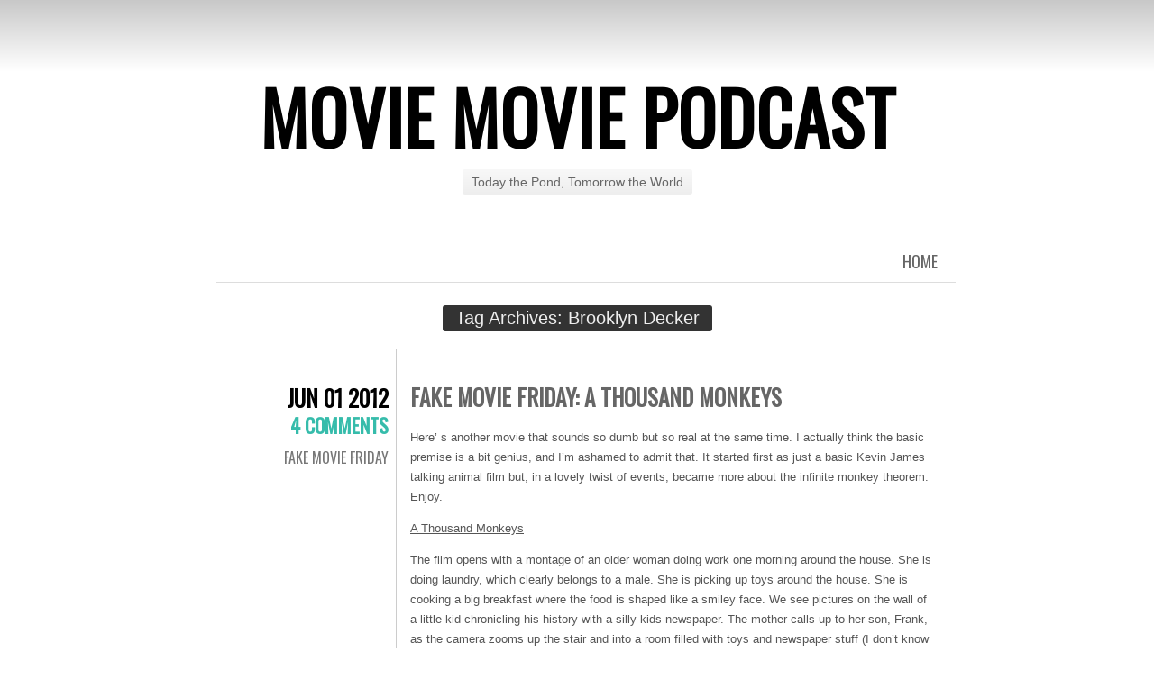

--- FILE ---
content_type: text/html; charset=UTF-8
request_url: https://www.moviemoviepodcast.com/tag/brooklyn-decker/
body_size: 7623
content:
<!DOCTYPE html>
<html lang="en-US">
<head>
	<meta charset="UTF-8" />
	
	<link rel="profile" href="http://gmpg.org/xfn/11" />
	<link rel="pingback" href="https://www.moviemoviepodcast.com/xmlrpc.php" />
	<meta name='robots' content='index, follow, max-image-preview:large, max-snippet:-1, max-video-preview:-1' />

	<!-- This site is optimized with the Yoast SEO plugin v26.5 - https://yoast.com/wordpress/plugins/seo/ -->
	<title>Brooklyn Decker Archives - Movie Movie Podcast</title>
	<link rel="canonical" href="https://www.moviemoviepodcast.com/tag/brooklyn-decker/" />
	<script type="application/ld+json" class="yoast-schema-graph">{"@context":"https://schema.org","@graph":[{"@type":"CollectionPage","@id":"https://www.moviemoviepodcast.com/tag/brooklyn-decker/","url":"https://www.moviemoviepodcast.com/tag/brooklyn-decker/","name":"Brooklyn Decker Archives - Movie Movie Podcast","isPartOf":{"@id":"https://www.moviemoviepodcast.com/#website"},"breadcrumb":{"@id":"https://www.moviemoviepodcast.com/tag/brooklyn-decker/#breadcrumb"},"inLanguage":"en-US"},{"@type":"BreadcrumbList","@id":"https://www.moviemoviepodcast.com/tag/brooklyn-decker/#breadcrumb","itemListElement":[{"@type":"ListItem","position":1,"name":"Home","item":"https://www.moviemoviepodcast.com/"},{"@type":"ListItem","position":2,"name":"Brooklyn Decker"}]},{"@type":"WebSite","@id":"https://www.moviemoviepodcast.com/#website","url":"https://www.moviemoviepodcast.com/","name":"Movie Movie Podcast","description":"Today the Pond, Tomorrow the World","potentialAction":[{"@type":"SearchAction","target":{"@type":"EntryPoint","urlTemplate":"https://www.moviemoviepodcast.com/?s={search_term_string}"},"query-input":{"@type":"PropertyValueSpecification","valueRequired":true,"valueName":"search_term_string"}}],"inLanguage":"en-US"}]}</script>
	<!-- / Yoast SEO plugin. -->


<link rel='dns-prefetch' href='//secure.gravatar.com' />
<link rel='dns-prefetch' href='//stats.wp.com' />
<link rel='dns-prefetch' href='//fonts.googleapis.com' />
<link rel='dns-prefetch' href='//v0.wordpress.com' />
<link rel='preconnect' href='//c0.wp.com' />
<style id='wp-img-auto-sizes-contain-inline-css' type='text/css'>
img:is([sizes=auto i],[sizes^="auto," i]){contain-intrinsic-size:3000px 1500px}
/*# sourceURL=wp-img-auto-sizes-contain-inline-css */
</style>
<style id='wp-emoji-styles-inline-css' type='text/css'>

	img.wp-smiley, img.emoji {
		display: inline !important;
		border: none !important;
		box-shadow: none !important;
		height: 1em !important;
		width: 1em !important;
		margin: 0 0.07em !important;
		vertical-align: -0.1em !important;
		background: none !important;
		padding: 0 !important;
	}
/*# sourceURL=wp-emoji-styles-inline-css */
</style>
<link rel='stylesheet' id='wp-block-library-css' href='https://c0.wp.com/c/6.9/wp-includes/css/dist/block-library/style.min.css' type='text/css' media='all' />
<style id='wp-block-library-inline-css' type='text/css'>
/*wp_block_styles_on_demand_placeholder:6970da54b956d*/
/*# sourceURL=wp-block-library-inline-css */
</style>
<style id='classic-theme-styles-inline-css' type='text/css'>
/*! This file is auto-generated */
.wp-block-button__link{color:#fff;background-color:#32373c;border-radius:9999px;box-shadow:none;text-decoration:none;padding:calc(.667em + 2px) calc(1.333em + 2px);font-size:1.125em}.wp-block-file__button{background:#32373c;color:#fff;text-decoration:none}
/*# sourceURL=/wp-includes/css/classic-themes.min.css */
</style>
<link rel='stylesheet' id='chunk-style-css' href='https://www.moviemoviepodcast.com/wp-content/themes/chunk/style.css?ver=6.9' type='text/css' media='all' />
<link rel='stylesheet' id='oswald-css' href='https://fonts.googleapis.com/css?family=Oswald&#038;subset=latin%2Clatin-ext&#038;ver=6.9' type='text/css' media='all' />
<link rel='stylesheet' id='sharedaddy-css' href='https://c0.wp.com/p/jetpack/15.3.1/modules/sharedaddy/sharing.css' type='text/css' media='all' />
<link rel='stylesheet' id='social-logos-css' href='https://c0.wp.com/p/jetpack/15.3.1/_inc/social-logos/social-logos.min.css' type='text/css' media='all' />
<link rel="https://api.w.org/" href="https://www.moviemoviepodcast.com/wp-json/" /><link rel="alternate" title="JSON" type="application/json" href="https://www.moviemoviepodcast.com/wp-json/wp/v2/tags/366" /><link rel="EditURI" type="application/rsd+xml" title="RSD" href="https://www.moviemoviepodcast.com/xmlrpc.php?rsd" />
<meta name="generator" content="WordPress 6.9" />
            <script type="text/javascript"><!--
                                function powerpress_pinw(pinw_url){window.open(pinw_url, 'PowerPressPlayer','toolbar=0,status=0,resizable=1,width=460,height=320');	return false;}
                //-->

                // tabnab protection
                window.addEventListener('load', function () {
                    // make all links have rel="noopener noreferrer"
                    document.querySelectorAll('a[target="_blank"]').forEach(link => {
                        link.setAttribute('rel', 'noopener noreferrer');
                    });
                });
            </script>
            	<style>img#wpstats{display:none}</style>
		<style type="text/css">.recentcomments a{display:inline !important;padding:0 !important;margin:0 !important;}</style>
<!-- Jetpack Open Graph Tags -->
<meta property="og:type" content="website" />
<meta property="og:title" content="Brooklyn Decker Archives - Movie Movie Podcast" />
<meta property="og:url" content="https://www.moviemoviepodcast.com/tag/brooklyn-decker/" />
<meta property="og:site_name" content="Movie Movie Podcast" />
<meta property="og:image" content="https://s0.wp.com/i/blank.jpg" />
<meta property="og:image:width" content="200" />
<meta property="og:image:height" content="200" />
<meta property="og:image:alt" content="" />
<meta property="og:locale" content="en_US" />

<!-- End Jetpack Open Graph Tags -->
</head>
<body class="archive tag tag-brooklyn-decker tag-366 wp-theme-chunk multiple-authors">

<div id="container">

	<div id="header">
		<h1 id="site-title"><a href="https://www.moviemoviepodcast.com/" title="Movie Movie Podcast" rel="home">Movie Movie Podcast</a></h1>
		<h2 id="site-description">Today the Pond, Tomorrow the World</h2>
	</div>

	<div id="menu">
				<div class="menu"><ul>
<li ><a href="https://www.moviemoviepodcast.com/">Home</a></li></ul></div>
	</div>

<div class="page-title">
	<h2 class="page-title">
		Tag Archives: <span>Brooklyn Decker</span>	</h2>
</div>

<div id="contents">
			
			
<div class="post-630 post type-post status-publish format-standard hentry category-fake-movie-friday tag-betty-white tag-brooklyn-decker tag-christopher-lloyd tag-fake-movie-friday tag-jonah-hill tag-michael-clarke-duncan" id="post-630">
	<div class="entry-meta">
				<div class="date"><a href="https://www.moviemoviepodcast.com/fake-movie-friday-a-thousand-monkeys/">Jun 01 2012</a></div>
						<div class="comments"><a href="https://www.moviemoviepodcast.com/fake-movie-friday-a-thousand-monkeys/#comments">4 Comments</a></div>
						<span class="cat-links"><a href="https://www.moviemoviepodcast.com/category/movie-movie-news/fake-movie-friday/" rel="category tag">Fake Movie Friday</a></span>
							</div>
	<div class="main">
						<h2 class="entry-title">
					<a href="https://www.moviemoviepodcast.com/fake-movie-friday-a-thousand-monkeys/" rel="bookmark">Fake Movie Friday: A Thousand Monkeys</a>
				</h2>
		
		<div class="entry-content">
						<p>Here’ s another movie that sounds so dumb but so real at the same time. I actually think the basic premise is a bit genius, and I’m ashamed to admit that. It started first as just a basic Kevin James talking animal film but, in a lovely twist of events, became more about the infinite monkey theorem. Enjoy.</p>
<p><span style="text-decoration: underline;">A Thousand Monkeys</span></p>
<p>The film opens with a montage of an older woman doing work one morning around the house. She is doing laundry, which clearly belongs to a male. She is picking up toys around the house. She is cooking a big breakfast where the food is shaped like a smiley face. We see pictures on the wall of a little kid chronicling his history with a silly kids newspaper. The mother calls up to her son, Frank, as the camera zooms up the stair and into a room filled with toys and newspaper stuff (I don’t know what this means, I added the newspaper stuff at the end when I couldn’t think of a wrap up). The camera turns towards the bed and we see Frank, played by Jonah Hill, in a bed way to small for him snoring.<br />
 <a href="https://www.moviemoviepodcast.com/fake-movie-friday-a-thousand-monkeys/#more-630" class="more-link">Continue reading <span class="meta-nav">&rarr;</span></a></p>
<div class="sharedaddy sd-sharing-enabled"><div class="robots-nocontent sd-block sd-social sd-social-icon-text sd-sharing"><h3 class="sd-title">Share this:</h3><div class="sd-content"><ul><li class="share-twitter"><a rel="nofollow noopener noreferrer"
				data-shared="sharing-twitter-630"
				class="share-twitter sd-button share-icon"
				href="https://www.moviemoviepodcast.com/fake-movie-friday-a-thousand-monkeys/?share=twitter"
				target="_blank"
				aria-labelledby="sharing-twitter-630"
				>
				<span id="sharing-twitter-630" hidden>Click to share on X (Opens in new window)</span>
				<span>X</span>
			</a></li><li class="share-facebook"><a rel="nofollow noopener noreferrer"
				data-shared="sharing-facebook-630"
				class="share-facebook sd-button share-icon"
				href="https://www.moviemoviepodcast.com/fake-movie-friday-a-thousand-monkeys/?share=facebook"
				target="_blank"
				aria-labelledby="sharing-facebook-630"
				>
				<span id="sharing-facebook-630" hidden>Click to share on Facebook (Opens in new window)</span>
				<span>Facebook</span>
			</a></li><li class="share-reddit"><a rel="nofollow noopener noreferrer"
				data-shared="sharing-reddit-630"
				class="share-reddit sd-button share-icon"
				href="https://www.moviemoviepodcast.com/fake-movie-friday-a-thousand-monkeys/?share=reddit"
				target="_blank"
				aria-labelledby="sharing-reddit-630"
				>
				<span id="sharing-reddit-630" hidden>Click to share on Reddit (Opens in new window)</span>
				<span>Reddit</span>
			</a></li><li class="share-end"></li></ul></div></div></div>		</div>
		<span class="tag-links"><strong>Tagged</strong> <a href="https://www.moviemoviepodcast.com/tag/betty-white/" rel="tag">Betty White</a>, <a href="https://www.moviemoviepodcast.com/tag/brooklyn-decker/" rel="tag">Brooklyn Decker</a>, <a href="https://www.moviemoviepodcast.com/tag/christopher-lloyd/" rel="tag">Christopher Lloyd</a>, <a href="https://www.moviemoviepodcast.com/tag/fake-movie-friday/" rel="tag">Fake Movie Friday</a>, <a href="https://www.moviemoviepodcast.com/tag/jonah-hill/" rel="tag">Jonah Hill</a>, <a href="https://www.moviemoviepodcast.com/tag/michael-clarke-duncan/" rel="tag">Michael Clarke Duncan</a></span>	</div>
</div>


			</div><!-- #contents -->

<div class="navigation">
	<div class="nav-previous"></div>
	<div class="nav-next"></div>
</div>


<div id="widgets">
		<div class="widget-area">
		<aside id="search-2" class="widget widget_search"><form role="search" method="get" id="searchform" class="searchform" action="https://www.moviemoviepodcast.com/">
				<div>
					<label class="screen-reader-text" for="s">Search for:</label>
					<input type="text" value="" name="s" id="s" />
					<input type="submit" id="searchsubmit" value="Search" />
				</div>
			</form></aside>
		<aside id="recent-posts-2" class="widget widget_recent_entries">
		<h3 class="widget-title">Recent Posts</h3>
		<ul>
											<li>
					<a href="https://www.moviemoviepodcast.com/movie-movie-podcast-174-wake-up-movie-movie/">Movie Movie Podcast #174: Wake Up, Movie Movie</a>
									</li>
											<li>
					<a href="https://www.moviemoviepodcast.com/movie-movie-podcast-173-and-then-there-were-three/">Movie Movie Podcast #173: And Then There Were Three</a>
									</li>
											<li>
					<a href="https://www.moviemoviepodcast.com/movie-movie-podcast-172-one-battle-after-a-podcast/">Movie Movie Podcast #172: One Battle After A Podcast</a>
									</li>
											<li>
					<a href="https://www.moviemoviepodcast.com/movie-movie-podcast-171-the-next-month/">Movie Movie Podcast #171: The Next Month</a>
									</li>
											<li>
					<a href="https://www.moviemoviepodcast.com/movie-movie-podcast-170-too-many-movies-again/">Movie Movie Podcast #170: Too Many Movies&#8230; AGAIN</a>
									</li>
					</ul>

		</aside><aside id="recent-comments-2" class="widget widget_recent_comments"><h3 class="widget-title">Recent Comments</h3><ul id="recentcomments"><li class="recentcomments"><span class="comment-author-link">Dunn</span> on <a href="https://www.moviemoviepodcast.com/fake-movie-friday-vol-2-crime-brulee/#comment-73742">Fake Movie Friday Vol 2: Crime Brûlée</a></li><li class="recentcomments"><span class="comment-author-link">peter</span> on <a href="https://www.moviemoviepodcast.com/fake-movie-friday-vol-2-lemonade-factory/#comment-73735">Fake Movie Friday Vol. 2: Lemonade Factory</a></li><li class="recentcomments"><span class="comment-author-link">peter</span> on <a href="https://www.moviemoviepodcast.com/fake-movie-friday-vol-2-brothers-crime/#comment-73734">Fake Movie Friday Vol 2: Brothers in Crime</a></li><li class="recentcomments"><span class="comment-author-link">peter</span> on <a href="https://www.moviemoviepodcast.com/fake-movie-friday-vol-2-slow-creeping-hand-death/#comment-73487">Fake Movie Friday Vol 2: The Slow Creeping Hand of Death</a></li><li class="recentcomments"><span class="comment-author-link"><a href="http://shortwaverockin.com" class="url" rel="ugc external nofollow">johnnytigs</a></span> on <a href="https://www.moviemoviepodcast.com/fake-movie-friday-vol-2-pop-pig/#comment-73452">Fake Movie Friday Vol 2: Pop the Pig</a></li></ul></aside><aside id="archives-2" class="widget widget_archive"><h3 class="widget-title">Archives</h3>
			<ul>
					<li><a href='https://www.moviemoviepodcast.com/2026/01/'>January 2026</a></li>
	<li><a href='https://www.moviemoviepodcast.com/2025/12/'>December 2025</a></li>
	<li><a href='https://www.moviemoviepodcast.com/2025/11/'>November 2025</a></li>
	<li><a href='https://www.moviemoviepodcast.com/2025/09/'>September 2025</a></li>
	<li><a href='https://www.moviemoviepodcast.com/2025/08/'>August 2025</a></li>
	<li><a href='https://www.moviemoviepodcast.com/2025/05/'>May 2025</a></li>
	<li><a href='https://www.moviemoviepodcast.com/2025/03/'>March 2025</a></li>
	<li><a href='https://www.moviemoviepodcast.com/2025/02/'>February 2025</a></li>
	<li><a href='https://www.moviemoviepodcast.com/2025/01/'>January 2025</a></li>
	<li><a href='https://www.moviemoviepodcast.com/2024/12/'>December 2024</a></li>
	<li><a href='https://www.moviemoviepodcast.com/2024/10/'>October 2024</a></li>
	<li><a href='https://www.moviemoviepodcast.com/2024/08/'>August 2024</a></li>
	<li><a href='https://www.moviemoviepodcast.com/2024/06/'>June 2024</a></li>
	<li><a href='https://www.moviemoviepodcast.com/2024/05/'>May 2024</a></li>
	<li><a href='https://www.moviemoviepodcast.com/2024/02/'>February 2024</a></li>
	<li><a href='https://www.moviemoviepodcast.com/2024/01/'>January 2024</a></li>
	<li><a href='https://www.moviemoviepodcast.com/2023/12/'>December 2023</a></li>
	<li><a href='https://www.moviemoviepodcast.com/2023/11/'>November 2023</a></li>
	<li><a href='https://www.moviemoviepodcast.com/2023/10/'>October 2023</a></li>
	<li><a href='https://www.moviemoviepodcast.com/2023/09/'>September 2023</a></li>
	<li><a href='https://www.moviemoviepodcast.com/2023/08/'>August 2023</a></li>
	<li><a href='https://www.moviemoviepodcast.com/2023/07/'>July 2023</a></li>
	<li><a href='https://www.moviemoviepodcast.com/2023/05/'>May 2023</a></li>
	<li><a href='https://www.moviemoviepodcast.com/2023/04/'>April 2023</a></li>
	<li><a href='https://www.moviemoviepodcast.com/2023/02/'>February 2023</a></li>
	<li><a href='https://www.moviemoviepodcast.com/2023/01/'>January 2023</a></li>
	<li><a href='https://www.moviemoviepodcast.com/2022/11/'>November 2022</a></li>
	<li><a href='https://www.moviemoviepodcast.com/2022/10/'>October 2022</a></li>
	<li><a href='https://www.moviemoviepodcast.com/2022/09/'>September 2022</a></li>
	<li><a href='https://www.moviemoviepodcast.com/2022/07/'>July 2022</a></li>
	<li><a href='https://www.moviemoviepodcast.com/2022/06/'>June 2022</a></li>
	<li><a href='https://www.moviemoviepodcast.com/2022/04/'>April 2022</a></li>
	<li><a href='https://www.moviemoviepodcast.com/2022/03/'>March 2022</a></li>
	<li><a href='https://www.moviemoviepodcast.com/2022/02/'>February 2022</a></li>
	<li><a href='https://www.moviemoviepodcast.com/2021/12/'>December 2021</a></li>
	<li><a href='https://www.moviemoviepodcast.com/2021/11/'>November 2021</a></li>
	<li><a href='https://www.moviemoviepodcast.com/2021/09/'>September 2021</a></li>
	<li><a href='https://www.moviemoviepodcast.com/2021/08/'>August 2021</a></li>
	<li><a href='https://www.moviemoviepodcast.com/2021/07/'>July 2021</a></li>
	<li><a href='https://www.moviemoviepodcast.com/2021/06/'>June 2021</a></li>
	<li><a href='https://www.moviemoviepodcast.com/2021/05/'>May 2021</a></li>
	<li><a href='https://www.moviemoviepodcast.com/2021/04/'>April 2021</a></li>
	<li><a href='https://www.moviemoviepodcast.com/2021/03/'>March 2021</a></li>
	<li><a href='https://www.moviemoviepodcast.com/2021/02/'>February 2021</a></li>
	<li><a href='https://www.moviemoviepodcast.com/2021/01/'>January 2021</a></li>
	<li><a href='https://www.moviemoviepodcast.com/2020/12/'>December 2020</a></li>
	<li><a href='https://www.moviemoviepodcast.com/2020/11/'>November 2020</a></li>
	<li><a href='https://www.moviemoviepodcast.com/2020/10/'>October 2020</a></li>
	<li><a href='https://www.moviemoviepodcast.com/2020/09/'>September 2020</a></li>
	<li><a href='https://www.moviemoviepodcast.com/2020/08/'>August 2020</a></li>
	<li><a href='https://www.moviemoviepodcast.com/2020/07/'>July 2020</a></li>
	<li><a href='https://www.moviemoviepodcast.com/2020/06/'>June 2020</a></li>
	<li><a href='https://www.moviemoviepodcast.com/2020/05/'>May 2020</a></li>
	<li><a href='https://www.moviemoviepodcast.com/2020/04/'>April 2020</a></li>
	<li><a href='https://www.moviemoviepodcast.com/2020/03/'>March 2020</a></li>
	<li><a href='https://www.moviemoviepodcast.com/2020/02/'>February 2020</a></li>
	<li><a href='https://www.moviemoviepodcast.com/2020/01/'>January 2020</a></li>
	<li><a href='https://www.moviemoviepodcast.com/2019/11/'>November 2019</a></li>
	<li><a href='https://www.moviemoviepodcast.com/2019/10/'>October 2019</a></li>
	<li><a href='https://www.moviemoviepodcast.com/2019/09/'>September 2019</a></li>
	<li><a href='https://www.moviemoviepodcast.com/2019/07/'>July 2019</a></li>
	<li><a href='https://www.moviemoviepodcast.com/2019/06/'>June 2019</a></li>
	<li><a href='https://www.moviemoviepodcast.com/2019/05/'>May 2019</a></li>
	<li><a href='https://www.moviemoviepodcast.com/2019/03/'>March 2019</a></li>
	<li><a href='https://www.moviemoviepodcast.com/2019/02/'>February 2019</a></li>
	<li><a href='https://www.moviemoviepodcast.com/2019/01/'>January 2019</a></li>
	<li><a href='https://www.moviemoviepodcast.com/2018/10/'>October 2018</a></li>
	<li><a href='https://www.moviemoviepodcast.com/2018/07/'>July 2018</a></li>
	<li><a href='https://www.moviemoviepodcast.com/2018/04/'>April 2018</a></li>
	<li><a href='https://www.moviemoviepodcast.com/2018/03/'>March 2018</a></li>
	<li><a href='https://www.moviemoviepodcast.com/2018/01/'>January 2018</a></li>
	<li><a href='https://www.moviemoviepodcast.com/2017/12/'>December 2017</a></li>
	<li><a href='https://www.moviemoviepodcast.com/2017/11/'>November 2017</a></li>
	<li><a href='https://www.moviemoviepodcast.com/2017/10/'>October 2017</a></li>
	<li><a href='https://www.moviemoviepodcast.com/2017/09/'>September 2017</a></li>
	<li><a href='https://www.moviemoviepodcast.com/2017/08/'>August 2017</a></li>
	<li><a href='https://www.moviemoviepodcast.com/2017/07/'>July 2017</a></li>
	<li><a href='https://www.moviemoviepodcast.com/2017/06/'>June 2017</a></li>
	<li><a href='https://www.moviemoviepodcast.com/2017/05/'>May 2017</a></li>
	<li><a href='https://www.moviemoviepodcast.com/2017/04/'>April 2017</a></li>
	<li><a href='https://www.moviemoviepodcast.com/2017/03/'>March 2017</a></li>
	<li><a href='https://www.moviemoviepodcast.com/2017/02/'>February 2017</a></li>
	<li><a href='https://www.moviemoviepodcast.com/2017/01/'>January 2017</a></li>
	<li><a href='https://www.moviemoviepodcast.com/2016/12/'>December 2016</a></li>
	<li><a href='https://www.moviemoviepodcast.com/2016/11/'>November 2016</a></li>
	<li><a href='https://www.moviemoviepodcast.com/2016/08/'>August 2016</a></li>
	<li><a href='https://www.moviemoviepodcast.com/2016/05/'>May 2016</a></li>
	<li><a href='https://www.moviemoviepodcast.com/2016/02/'>February 2016</a></li>
	<li><a href='https://www.moviemoviepodcast.com/2016/01/'>January 2016</a></li>
	<li><a href='https://www.moviemoviepodcast.com/2015/09/'>September 2015</a></li>
	<li><a href='https://www.moviemoviepodcast.com/2015/07/'>July 2015</a></li>
	<li><a href='https://www.moviemoviepodcast.com/2015/06/'>June 2015</a></li>
	<li><a href='https://www.moviemoviepodcast.com/2015/04/'>April 2015</a></li>
	<li><a href='https://www.moviemoviepodcast.com/2015/02/'>February 2015</a></li>
	<li><a href='https://www.moviemoviepodcast.com/2015/01/'>January 2015</a></li>
	<li><a href='https://www.moviemoviepodcast.com/2014/11/'>November 2014</a></li>
	<li><a href='https://www.moviemoviepodcast.com/2014/08/'>August 2014</a></li>
	<li><a href='https://www.moviemoviepodcast.com/2014/07/'>July 2014</a></li>
	<li><a href='https://www.moviemoviepodcast.com/2014/06/'>June 2014</a></li>
	<li><a href='https://www.moviemoviepodcast.com/2014/04/'>April 2014</a></li>
	<li><a href='https://www.moviemoviepodcast.com/2014/03/'>March 2014</a></li>
	<li><a href='https://www.moviemoviepodcast.com/2014/02/'>February 2014</a></li>
	<li><a href='https://www.moviemoviepodcast.com/2014/01/'>January 2014</a></li>
	<li><a href='https://www.moviemoviepodcast.com/2013/12/'>December 2013</a></li>
	<li><a href='https://www.moviemoviepodcast.com/2013/11/'>November 2013</a></li>
	<li><a href='https://www.moviemoviepodcast.com/2013/10/'>October 2013</a></li>
	<li><a href='https://www.moviemoviepodcast.com/2013/09/'>September 2013</a></li>
	<li><a href='https://www.moviemoviepodcast.com/2013/08/'>August 2013</a></li>
	<li><a href='https://www.moviemoviepodcast.com/2013/07/'>July 2013</a></li>
	<li><a href='https://www.moviemoviepodcast.com/2013/06/'>June 2013</a></li>
	<li><a href='https://www.moviemoviepodcast.com/2013/05/'>May 2013</a></li>
	<li><a href='https://www.moviemoviepodcast.com/2013/04/'>April 2013</a></li>
	<li><a href='https://www.moviemoviepodcast.com/2013/03/'>March 2013</a></li>
	<li><a href='https://www.moviemoviepodcast.com/2013/02/'>February 2013</a></li>
	<li><a href='https://www.moviemoviepodcast.com/2013/01/'>January 2013</a></li>
	<li><a href='https://www.moviemoviepodcast.com/2012/12/'>December 2012</a></li>
	<li><a href='https://www.moviemoviepodcast.com/2012/11/'>November 2012</a></li>
	<li><a href='https://www.moviemoviepodcast.com/2012/10/'>October 2012</a></li>
	<li><a href='https://www.moviemoviepodcast.com/2012/09/'>September 2012</a></li>
	<li><a href='https://www.moviemoviepodcast.com/2012/08/'>August 2012</a></li>
	<li><a href='https://www.moviemoviepodcast.com/2012/07/'>July 2012</a></li>
	<li><a href='https://www.moviemoviepodcast.com/2012/06/'>June 2012</a></li>
	<li><a href='https://www.moviemoviepodcast.com/2012/05/'>May 2012</a></li>
	<li><a href='https://www.moviemoviepodcast.com/2012/04/'>April 2012</a></li>
			</ul>

			</aside><aside id="categories-2" class="widget widget_categories"><h3 class="widget-title">Categories</h3>
			<ul>
					<li class="cat-item cat-item-180"><a href="https://www.moviemoviepodcast.com/category/absolute-horse-shit-news/">Absolute Horse-shit News</a>
</li>
	<li class="cat-item cat-item-74"><a href="https://www.moviemoviepodcast.com/category/movie-movie-news/avengers-week/">Avengers Week</a>
</li>
	<li class="cat-item cat-item-567"><a href="https://www.moviemoviepodcast.com/category/dear-netflix/">dear netflix</a>
</li>
	<li class="cat-item cat-item-185"><a href="https://www.moviemoviepodcast.com/category/delay-sunday/">Delay Sunday</a>
</li>
	<li class="cat-item cat-item-41"><a href="https://www.moviemoviepodcast.com/category/movie-movie-news/fake-movie-friday/">Fake Movie Friday</a>
</li>
	<li class="cat-item cat-item-1189"><a href="https://www.moviemoviepodcast.com/category/feature-article/">Feature Article</a>
</li>
	<li class="cat-item cat-item-248"><a href="https://www.moviemoviepodcast.com/category/movie-movie-graphs/">Movie Movie Graphs</a>
</li>
	<li class="cat-item cat-item-4"><a href="https://www.moviemoviepodcast.com/category/movie-movie-news/">Movie Movie News</a>
</li>
	<li class="cat-item cat-item-3"><a href="https://www.moviemoviepodcast.com/category/movie-movie-podcast/">Movie Movie Podcast</a>
</li>
	<li class="cat-item cat-item-107"><a href="https://www.moviemoviepodcast.com/category/movie-movie-news/movie-movie-trailers/">Movie Movie Trailers</a>
</li>
	<li class="cat-item cat-item-156"><a href="https://www.moviemoviepodcast.com/category/new-comic-wednesday/">New Comic Wednesday</a>
</li>
	<li class="cat-item cat-item-5"><a href="https://www.moviemoviepodcast.com/category/site-news/">Site News</a>
</li>
	<li class="cat-item cat-item-1"><a href="https://www.moviemoviepodcast.com/category/uncategorized/">Uncategorized</a>
</li>
	<li class="cat-item cat-item-1022"><a href="https://www.moviemoviepodcast.com/category/zombie-movie-trailers/">Zombie Movie Trailers</a>
</li>
			</ul>

			</aside><aside id="meta-2" class="widget widget_meta"><h3 class="widget-title">Meta</h3>
		<ul>
						<li><a rel="nofollow" href="https://www.moviemoviepodcast.com/wp-login.php">Log in</a></li>
			<li><a href="https://www.moviemoviepodcast.com/feed/">Entries feed</a></li>
			<li><a href="https://www.moviemoviepodcast.com/comments/feed/">Comments feed</a></li>

			<li><a href="https://wordpress.org/">WordPress.org</a></li>
		</ul>

		</aside>	</div><!-- #first .widget-area -->
	</div><!-- #widgets -->
	<div id="footer">
		<a href="http://wordpress.org/" title="A Semantic Personal Publishing Platform" rel="generator">Proudly powered by WordPress</a>
		<span class="sep"> | </span>
		Theme: Chunk by <a href="https://wordpress.com/themes/" rel="designer">WordPress.com</a>.	</div>

</div>

<script type="speculationrules">
{"prefetch":[{"source":"document","where":{"and":[{"href_matches":"/*"},{"not":{"href_matches":["/wp-*.php","/wp-admin/*","/wp-content/uploads/*","/wp-content/*","/wp-content/plugins/*","/wp-content/themes/chunk/*","/*\\?(.+)"]}},{"not":{"selector_matches":"a[rel~=\"nofollow\"]"}},{"not":{"selector_matches":".no-prefetch, .no-prefetch a"}}]},"eagerness":"conservative"}]}
</script>

	<script type="text/javascript">
		window.WPCOM_sharing_counts = {"https:\/\/www.moviemoviepodcast.com\/fake-movie-friday-a-thousand-monkeys\/":630};
	</script>
				<script type="text/javascript" id="jetpack-stats-js-before">
/* <![CDATA[ */
_stq = window._stq || [];
_stq.push([ "view", JSON.parse("{\"v\":\"ext\",\"blog\":\"34994042\",\"post\":\"0\",\"tz\":\"-5\",\"srv\":\"www.moviemoviepodcast.com\",\"arch_tag\":\"brooklyn-decker\",\"arch_results\":\"1\",\"j\":\"1:15.3.1\"}") ]);
_stq.push([ "clickTrackerInit", "34994042", "0" ]);
//# sourceURL=jetpack-stats-js-before
/* ]]> */
</script>
<script type="text/javascript" src="https://stats.wp.com/e-202604.js" id="jetpack-stats-js" defer="defer" data-wp-strategy="defer"></script>
<script type="text/javascript" id="sharing-js-js-extra">
/* <![CDATA[ */
var sharing_js_options = {"lang":"en","counts":"1","is_stats_active":"1"};
//# sourceURL=sharing-js-js-extra
/* ]]> */
</script>
<script type="text/javascript" src="https://c0.wp.com/p/jetpack/15.3.1/_inc/build/sharedaddy/sharing.min.js" id="sharing-js-js"></script>
<script type="text/javascript" id="sharing-js-js-after">
/* <![CDATA[ */
var windowOpen;
			( function () {
				function matches( el, sel ) {
					return !! (
						el.matches && el.matches( sel ) ||
						el.msMatchesSelector && el.msMatchesSelector( sel )
					);
				}

				document.body.addEventListener( 'click', function ( event ) {
					if ( ! event.target ) {
						return;
					}

					var el;
					if ( matches( event.target, 'a.share-twitter' ) ) {
						el = event.target;
					} else if ( event.target.parentNode && matches( event.target.parentNode, 'a.share-twitter' ) ) {
						el = event.target.parentNode;
					}

					if ( el ) {
						event.preventDefault();

						// If there's another sharing window open, close it.
						if ( typeof windowOpen !== 'undefined' ) {
							windowOpen.close();
						}
						windowOpen = window.open( el.getAttribute( 'href' ), 'wpcomtwitter', 'menubar=1,resizable=1,width=600,height=350' );
						return false;
					}
				} );
			} )();
var windowOpen;
			( function () {
				function matches( el, sel ) {
					return !! (
						el.matches && el.matches( sel ) ||
						el.msMatchesSelector && el.msMatchesSelector( sel )
					);
				}

				document.body.addEventListener( 'click', function ( event ) {
					if ( ! event.target ) {
						return;
					}

					var el;
					if ( matches( event.target, 'a.share-facebook' ) ) {
						el = event.target;
					} else if ( event.target.parentNode && matches( event.target.parentNode, 'a.share-facebook' ) ) {
						el = event.target.parentNode;
					}

					if ( el ) {
						event.preventDefault();

						// If there's another sharing window open, close it.
						if ( typeof windowOpen !== 'undefined' ) {
							windowOpen.close();
						}
						windowOpen = window.open( el.getAttribute( 'href' ), 'wpcomfacebook', 'menubar=1,resizable=1,width=600,height=400' );
						return false;
					}
				} );
			} )();
//# sourceURL=sharing-js-js-after
/* ]]> */
</script>
<script id="wp-emoji-settings" type="application/json">
{"baseUrl":"https://s.w.org/images/core/emoji/17.0.2/72x72/","ext":".png","svgUrl":"https://s.w.org/images/core/emoji/17.0.2/svg/","svgExt":".svg","source":{"concatemoji":"https://www.moviemoviepodcast.com/wp-includes/js/wp-emoji-release.min.js?ver=6.9"}}
</script>
<script type="module">
/* <![CDATA[ */
/*! This file is auto-generated */
const a=JSON.parse(document.getElementById("wp-emoji-settings").textContent),o=(window._wpemojiSettings=a,"wpEmojiSettingsSupports"),s=["flag","emoji"];function i(e){try{var t={supportTests:e,timestamp:(new Date).valueOf()};sessionStorage.setItem(o,JSON.stringify(t))}catch(e){}}function c(e,t,n){e.clearRect(0,0,e.canvas.width,e.canvas.height),e.fillText(t,0,0);t=new Uint32Array(e.getImageData(0,0,e.canvas.width,e.canvas.height).data);e.clearRect(0,0,e.canvas.width,e.canvas.height),e.fillText(n,0,0);const a=new Uint32Array(e.getImageData(0,0,e.canvas.width,e.canvas.height).data);return t.every((e,t)=>e===a[t])}function p(e,t){e.clearRect(0,0,e.canvas.width,e.canvas.height),e.fillText(t,0,0);var n=e.getImageData(16,16,1,1);for(let e=0;e<n.data.length;e++)if(0!==n.data[e])return!1;return!0}function u(e,t,n,a){switch(t){case"flag":return n(e,"\ud83c\udff3\ufe0f\u200d\u26a7\ufe0f","\ud83c\udff3\ufe0f\u200b\u26a7\ufe0f")?!1:!n(e,"\ud83c\udde8\ud83c\uddf6","\ud83c\udde8\u200b\ud83c\uddf6")&&!n(e,"\ud83c\udff4\udb40\udc67\udb40\udc62\udb40\udc65\udb40\udc6e\udb40\udc67\udb40\udc7f","\ud83c\udff4\u200b\udb40\udc67\u200b\udb40\udc62\u200b\udb40\udc65\u200b\udb40\udc6e\u200b\udb40\udc67\u200b\udb40\udc7f");case"emoji":return!a(e,"\ud83e\u1fac8")}return!1}function f(e,t,n,a){let r;const o=(r="undefined"!=typeof WorkerGlobalScope&&self instanceof WorkerGlobalScope?new OffscreenCanvas(300,150):document.createElement("canvas")).getContext("2d",{willReadFrequently:!0}),s=(o.textBaseline="top",o.font="600 32px Arial",{});return e.forEach(e=>{s[e]=t(o,e,n,a)}),s}function r(e){var t=document.createElement("script");t.src=e,t.defer=!0,document.head.appendChild(t)}a.supports={everything:!0,everythingExceptFlag:!0},new Promise(t=>{let n=function(){try{var e=JSON.parse(sessionStorage.getItem(o));if("object"==typeof e&&"number"==typeof e.timestamp&&(new Date).valueOf()<e.timestamp+604800&&"object"==typeof e.supportTests)return e.supportTests}catch(e){}return null}();if(!n){if("undefined"!=typeof Worker&&"undefined"!=typeof OffscreenCanvas&&"undefined"!=typeof URL&&URL.createObjectURL&&"undefined"!=typeof Blob)try{var e="postMessage("+f.toString()+"("+[JSON.stringify(s),u.toString(),c.toString(),p.toString()].join(",")+"));",a=new Blob([e],{type:"text/javascript"});const r=new Worker(URL.createObjectURL(a),{name:"wpTestEmojiSupports"});return void(r.onmessage=e=>{i(n=e.data),r.terminate(),t(n)})}catch(e){}i(n=f(s,u,c,p))}t(n)}).then(e=>{for(const n in e)a.supports[n]=e[n],a.supports.everything=a.supports.everything&&a.supports[n],"flag"!==n&&(a.supports.everythingExceptFlag=a.supports.everythingExceptFlag&&a.supports[n]);var t;a.supports.everythingExceptFlag=a.supports.everythingExceptFlag&&!a.supports.flag,a.supports.everything||((t=a.source||{}).concatemoji?r(t.concatemoji):t.wpemoji&&t.twemoji&&(r(t.twemoji),r(t.wpemoji)))});
//# sourceURL=https://www.moviemoviepodcast.com/wp-includes/js/wp-emoji-loader.min.js
/* ]]> */
</script>

</body>
</html>